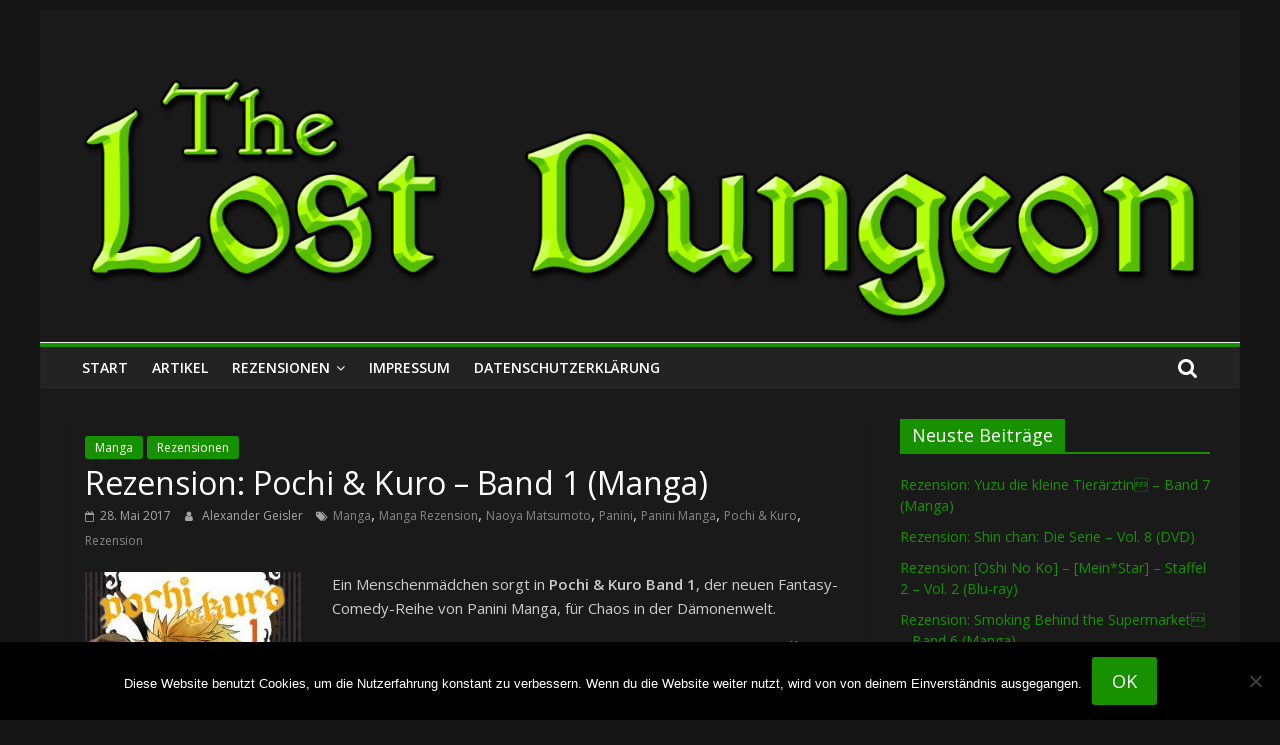

--- FILE ---
content_type: text/html; charset=UTF-8
request_url: https://www.thelostdungeon.de/2017/05/28/rezension-pochi-kuro-band-1-manga/
body_size: 69468
content:
<!DOCTYPE html><html lang="de"><head><meta charset="UTF-8"/><meta name="viewport" content="width=device-width, initial-scale=1"><link rel="profile" href="http://gmpg.org/xfn/11"/><meta property="og:locale" content="de_DE" /><meta property="og:type" content="" /><meta property="og:url" content="https://www.thelostdungeon.de/2017/05/28/rezension-pochi-kuro-band-1-manga/" /><meta property="og:title" content="" /><meta property="og:description" content="" /><meta property="og:site_name" content="The Lost Dungeon" /><meta property="og:image" content="https://www.thelostdungeon.de/wp-content/uploads/2017/05/pochi-kuro-band-1-artbild.jpg" /><meta property="og:image:width" content="650" /><meta property="og:image:height" content="245" /><meta itemprop="description" content="" /><meta itemprop="image" content="https://www.thelostdungeon.de/wp-content/uploads/2017/05/pochi-kuro-band-1-artbild.jpg" /><meta name="twitter:card" content="summary_large_image" /><meta name="twitter:url" content="https://www.thelostdungeon.de/2017/05/28/rezension-pochi-kuro-band-1-manga/" /><meta name="twitter:title" content="" /><meta name="twitter:description" content="" /><meta name="twitter:image" content="https://www.thelostdungeon.de/wp-content/uploads/2017/05/pochi-kuro-band-1-artbild.jpg" /><meta name="twitter:creator" content="@TheLostDungeon" /><meta name="twitter:site" content="The Lost Dungeon" /><title>Rezension: Pochi &#038; Kuro – Band 1 (Manga) &#8211; The Lost Dungeon</title><meta name='robots' content='max-image-preview:large' /><style>img:is([sizes="auto" i], [sizes^="auto," i]) { contain-intrinsic-size: 3000px 1500px }</style><link rel='dns-prefetch' href='//fonts.googleapis.com' /><link rel="alternate" type="application/rss+xml" title="The Lost Dungeon &raquo; Feed" href="https://www.thelostdungeon.de/feed/" /><link rel="alternate" type="application/rss+xml" title="The Lost Dungeon &raquo; Kommentar-Feed" href="https://www.thelostdungeon.de/comments/feed/" /><link rel="alternate" type="application/rss+xml" title="The Lost Dungeon &raquo; Rezension: Pochi &#038; Kuro – Band 1 (Manga)-Kommentar-Feed" href="https://www.thelostdungeon.de/2017/05/28/rezension-pochi-kuro-band-1-manga/feed/" /> <script defer src="[data-uri]"></script> <style id='wp-emoji-styles-inline-css' type='text/css'>img.wp-smiley, img.emoji {
		display: inline !important;
		border: none !important;
		box-shadow: none !important;
		height: 1em !important;
		width: 1em !important;
		margin: 0 0.07em !important;
		vertical-align: -0.1em !important;
		background: none !important;
		padding: 0 !important;
	}</style><link rel='stylesheet' id='wp-block-library-css' href='https://www.thelostdungeon.de/wp-includes/css/dist/block-library/style.min.css?ver=a1c77a6020bfcb625a743644cd7852b3' type='text/css' media='all' /><style id='classic-theme-styles-inline-css' type='text/css'>/*! This file is auto-generated */
.wp-block-button__link{color:#fff;background-color:#32373c;border-radius:9999px;box-shadow:none;text-decoration:none;padding:calc(.667em + 2px) calc(1.333em + 2px);font-size:1.125em}.wp-block-file__button{background:#32373c;color:#fff;text-decoration:none}</style><style id='global-styles-inline-css' type='text/css'>:root{--wp--preset--aspect-ratio--square: 1;--wp--preset--aspect-ratio--4-3: 4/3;--wp--preset--aspect-ratio--3-4: 3/4;--wp--preset--aspect-ratio--3-2: 3/2;--wp--preset--aspect-ratio--2-3: 2/3;--wp--preset--aspect-ratio--16-9: 16/9;--wp--preset--aspect-ratio--9-16: 9/16;--wp--preset--color--black: #000000;--wp--preset--color--cyan-bluish-gray: #abb8c3;--wp--preset--color--white: #ffffff;--wp--preset--color--pale-pink: #f78da7;--wp--preset--color--vivid-red: #cf2e2e;--wp--preset--color--luminous-vivid-orange: #ff6900;--wp--preset--color--luminous-vivid-amber: #fcb900;--wp--preset--color--light-green-cyan: #7bdcb5;--wp--preset--color--vivid-green-cyan: #00d084;--wp--preset--color--pale-cyan-blue: #8ed1fc;--wp--preset--color--vivid-cyan-blue: #0693e3;--wp--preset--color--vivid-purple: #9b51e0;--wp--preset--gradient--vivid-cyan-blue-to-vivid-purple: linear-gradient(135deg,rgba(6,147,227,1) 0%,rgb(155,81,224) 100%);--wp--preset--gradient--light-green-cyan-to-vivid-green-cyan: linear-gradient(135deg,rgb(122,220,180) 0%,rgb(0,208,130) 100%);--wp--preset--gradient--luminous-vivid-amber-to-luminous-vivid-orange: linear-gradient(135deg,rgba(252,185,0,1) 0%,rgba(255,105,0,1) 100%);--wp--preset--gradient--luminous-vivid-orange-to-vivid-red: linear-gradient(135deg,rgba(255,105,0,1) 0%,rgb(207,46,46) 100%);--wp--preset--gradient--very-light-gray-to-cyan-bluish-gray: linear-gradient(135deg,rgb(238,238,238) 0%,rgb(169,184,195) 100%);--wp--preset--gradient--cool-to-warm-spectrum: linear-gradient(135deg,rgb(74,234,220) 0%,rgb(151,120,209) 20%,rgb(207,42,186) 40%,rgb(238,44,130) 60%,rgb(251,105,98) 80%,rgb(254,248,76) 100%);--wp--preset--gradient--blush-light-purple: linear-gradient(135deg,rgb(255,206,236) 0%,rgb(152,150,240) 100%);--wp--preset--gradient--blush-bordeaux: linear-gradient(135deg,rgb(254,205,165) 0%,rgb(254,45,45) 50%,rgb(107,0,62) 100%);--wp--preset--gradient--luminous-dusk: linear-gradient(135deg,rgb(255,203,112) 0%,rgb(199,81,192) 50%,rgb(65,88,208) 100%);--wp--preset--gradient--pale-ocean: linear-gradient(135deg,rgb(255,245,203) 0%,rgb(182,227,212) 50%,rgb(51,167,181) 100%);--wp--preset--gradient--electric-grass: linear-gradient(135deg,rgb(202,248,128) 0%,rgb(113,206,126) 100%);--wp--preset--gradient--midnight: linear-gradient(135deg,rgb(2,3,129) 0%,rgb(40,116,252) 100%);--wp--preset--font-size--small: 13px;--wp--preset--font-size--medium: 20px;--wp--preset--font-size--large: 36px;--wp--preset--font-size--x-large: 42px;--wp--preset--spacing--20: 0.44rem;--wp--preset--spacing--30: 0.67rem;--wp--preset--spacing--40: 1rem;--wp--preset--spacing--50: 1.5rem;--wp--preset--spacing--60: 2.25rem;--wp--preset--spacing--70: 3.38rem;--wp--preset--spacing--80: 5.06rem;--wp--preset--shadow--natural: 6px 6px 9px rgba(0, 0, 0, 0.2);--wp--preset--shadow--deep: 12px 12px 50px rgba(0, 0, 0, 0.4);--wp--preset--shadow--sharp: 6px 6px 0px rgba(0, 0, 0, 0.2);--wp--preset--shadow--outlined: 6px 6px 0px -3px rgba(255, 255, 255, 1), 6px 6px rgba(0, 0, 0, 1);--wp--preset--shadow--crisp: 6px 6px 0px rgba(0, 0, 0, 1);}:where(.is-layout-flex){gap: 0.5em;}:where(.is-layout-grid){gap: 0.5em;}body .is-layout-flex{display: flex;}.is-layout-flex{flex-wrap: wrap;align-items: center;}.is-layout-flex > :is(*, div){margin: 0;}body .is-layout-grid{display: grid;}.is-layout-grid > :is(*, div){margin: 0;}:where(.wp-block-columns.is-layout-flex){gap: 2em;}:where(.wp-block-columns.is-layout-grid){gap: 2em;}:where(.wp-block-post-template.is-layout-flex){gap: 1.25em;}:where(.wp-block-post-template.is-layout-grid){gap: 1.25em;}.has-black-color{color: var(--wp--preset--color--black) !important;}.has-cyan-bluish-gray-color{color: var(--wp--preset--color--cyan-bluish-gray) !important;}.has-white-color{color: var(--wp--preset--color--white) !important;}.has-pale-pink-color{color: var(--wp--preset--color--pale-pink) !important;}.has-vivid-red-color{color: var(--wp--preset--color--vivid-red) !important;}.has-luminous-vivid-orange-color{color: var(--wp--preset--color--luminous-vivid-orange) !important;}.has-luminous-vivid-amber-color{color: var(--wp--preset--color--luminous-vivid-amber) !important;}.has-light-green-cyan-color{color: var(--wp--preset--color--light-green-cyan) !important;}.has-vivid-green-cyan-color{color: var(--wp--preset--color--vivid-green-cyan) !important;}.has-pale-cyan-blue-color{color: var(--wp--preset--color--pale-cyan-blue) !important;}.has-vivid-cyan-blue-color{color: var(--wp--preset--color--vivid-cyan-blue) !important;}.has-vivid-purple-color{color: var(--wp--preset--color--vivid-purple) !important;}.has-black-background-color{background-color: var(--wp--preset--color--black) !important;}.has-cyan-bluish-gray-background-color{background-color: var(--wp--preset--color--cyan-bluish-gray) !important;}.has-white-background-color{background-color: var(--wp--preset--color--white) !important;}.has-pale-pink-background-color{background-color: var(--wp--preset--color--pale-pink) !important;}.has-vivid-red-background-color{background-color: var(--wp--preset--color--vivid-red) !important;}.has-luminous-vivid-orange-background-color{background-color: var(--wp--preset--color--luminous-vivid-orange) !important;}.has-luminous-vivid-amber-background-color{background-color: var(--wp--preset--color--luminous-vivid-amber) !important;}.has-light-green-cyan-background-color{background-color: var(--wp--preset--color--light-green-cyan) !important;}.has-vivid-green-cyan-background-color{background-color: var(--wp--preset--color--vivid-green-cyan) !important;}.has-pale-cyan-blue-background-color{background-color: var(--wp--preset--color--pale-cyan-blue) !important;}.has-vivid-cyan-blue-background-color{background-color: var(--wp--preset--color--vivid-cyan-blue) !important;}.has-vivid-purple-background-color{background-color: var(--wp--preset--color--vivid-purple) !important;}.has-black-border-color{border-color: var(--wp--preset--color--black) !important;}.has-cyan-bluish-gray-border-color{border-color: var(--wp--preset--color--cyan-bluish-gray) !important;}.has-white-border-color{border-color: var(--wp--preset--color--white) !important;}.has-pale-pink-border-color{border-color: var(--wp--preset--color--pale-pink) !important;}.has-vivid-red-border-color{border-color: var(--wp--preset--color--vivid-red) !important;}.has-luminous-vivid-orange-border-color{border-color: var(--wp--preset--color--luminous-vivid-orange) !important;}.has-luminous-vivid-amber-border-color{border-color: var(--wp--preset--color--luminous-vivid-amber) !important;}.has-light-green-cyan-border-color{border-color: var(--wp--preset--color--light-green-cyan) !important;}.has-vivid-green-cyan-border-color{border-color: var(--wp--preset--color--vivid-green-cyan) !important;}.has-pale-cyan-blue-border-color{border-color: var(--wp--preset--color--pale-cyan-blue) !important;}.has-vivid-cyan-blue-border-color{border-color: var(--wp--preset--color--vivid-cyan-blue) !important;}.has-vivid-purple-border-color{border-color: var(--wp--preset--color--vivid-purple) !important;}.has-vivid-cyan-blue-to-vivid-purple-gradient-background{background: var(--wp--preset--gradient--vivid-cyan-blue-to-vivid-purple) !important;}.has-light-green-cyan-to-vivid-green-cyan-gradient-background{background: var(--wp--preset--gradient--light-green-cyan-to-vivid-green-cyan) !important;}.has-luminous-vivid-amber-to-luminous-vivid-orange-gradient-background{background: var(--wp--preset--gradient--luminous-vivid-amber-to-luminous-vivid-orange) !important;}.has-luminous-vivid-orange-to-vivid-red-gradient-background{background: var(--wp--preset--gradient--luminous-vivid-orange-to-vivid-red) !important;}.has-very-light-gray-to-cyan-bluish-gray-gradient-background{background: var(--wp--preset--gradient--very-light-gray-to-cyan-bluish-gray) !important;}.has-cool-to-warm-spectrum-gradient-background{background: var(--wp--preset--gradient--cool-to-warm-spectrum) !important;}.has-blush-light-purple-gradient-background{background: var(--wp--preset--gradient--blush-light-purple) !important;}.has-blush-bordeaux-gradient-background{background: var(--wp--preset--gradient--blush-bordeaux) !important;}.has-luminous-dusk-gradient-background{background: var(--wp--preset--gradient--luminous-dusk) !important;}.has-pale-ocean-gradient-background{background: var(--wp--preset--gradient--pale-ocean) !important;}.has-electric-grass-gradient-background{background: var(--wp--preset--gradient--electric-grass) !important;}.has-midnight-gradient-background{background: var(--wp--preset--gradient--midnight) !important;}.has-small-font-size{font-size: var(--wp--preset--font-size--small) !important;}.has-medium-font-size{font-size: var(--wp--preset--font-size--medium) !important;}.has-large-font-size{font-size: var(--wp--preset--font-size--large) !important;}.has-x-large-font-size{font-size: var(--wp--preset--font-size--x-large) !important;}
:where(.wp-block-post-template.is-layout-flex){gap: 1.25em;}:where(.wp-block-post-template.is-layout-grid){gap: 1.25em;}
:where(.wp-block-columns.is-layout-flex){gap: 2em;}:where(.wp-block-columns.is-layout-grid){gap: 2em;}
:root :where(.wp-block-pullquote){font-size: 1.5em;line-height: 1.6;}</style><link rel='stylesheet' id='cookie-notice-front-css' href='https://www.thelostdungeon.de/wp-content/plugins/cookie-notice/css/front.min.css?ver=2.5.7' type='text/css' media='all' /><link rel='stylesheet' id='colormag_google_fonts-css' href='//fonts.googleapis.com/css?family=Open+Sans%3A400%2C600&#038;ver=a1c77a6020bfcb625a743644cd7852b3' type='text/css' media='all' /><link rel='stylesheet' id='colormag_style-css' href='https://www.thelostdungeon.de/wp-content/cache/autoptimize/autoptimize_single_289175ef4937fdc35a3058b77f5f012d.php?ver=a1c77a6020bfcb625a743644cd7852b3' type='text/css' media='all' /><link rel='stylesheet' id='colormag_dark_style-css' href='https://www.thelostdungeon.de/wp-content/cache/autoptimize/autoptimize_single_8f176aff9fe030b1e708a138d05b467c.php?ver=a1c77a6020bfcb625a743644cd7852b3' type='text/css' media='all' /><link rel='stylesheet' id='colormag-fontawesome-css' href='https://www.thelostdungeon.de/wp-content/cache/autoptimize/autoptimize_single_4bb3dd721c4652feee0953261d329710.php?ver=4.2.1' type='text/css' media='all' /> <script defer id="cookie-notice-front-js-before" src="[data-uri]"></script> <script defer type="text/javascript" src="https://www.thelostdungeon.de/wp-content/plugins/cookie-notice/js/front.min.js?ver=2.5.7" id="cookie-notice-front-js"></script> <script defer type="text/javascript" src="https://www.thelostdungeon.de/wp-includes/js/jquery/jquery.min.js?ver=3.7.1" id="jquery-core-js"></script> <script defer type="text/javascript" src="https://www.thelostdungeon.de/wp-includes/js/jquery/jquery-migrate.min.js?ver=3.4.1" id="jquery-migrate-js"></script> <!--[if lte IE 8]> <script type="text/javascript" src="https://www.thelostdungeon.de/wp-content/themes/colormag/js/html5shiv.min.js?ver=a1c77a6020bfcb625a743644cd7852b3" id="html5-js"></script> <![endif]--><link rel="https://api.w.org/" href="https://www.thelostdungeon.de/wp-json/" /><link rel="alternate" title="JSON" type="application/json" href="https://www.thelostdungeon.de/wp-json/wp/v2/posts/6634" /><link rel="EditURI" type="application/rsd+xml" title="RSD" href="https://www.thelostdungeon.de/xmlrpc.php?rsd" /><link rel="canonical" href="https://www.thelostdungeon.de/2017/05/28/rezension-pochi-kuro-band-1-manga/" /><link rel='shortlink' href='https://www.thelostdungeon.de/?p=6634' /><link rel="alternate" title="oEmbed (JSON)" type="application/json+oembed" href="https://www.thelostdungeon.de/wp-json/oembed/1.0/embed?url=https%3A%2F%2Fwww.thelostdungeon.de%2F2017%2F05%2F28%2Frezension-pochi-kuro-band-1-manga%2F" /><link rel="alternate" title="oEmbed (XML)" type="text/xml+oembed" href="https://www.thelostdungeon.de/wp-json/oembed/1.0/embed?url=https%3A%2F%2Fwww.thelostdungeon.de%2F2017%2F05%2F28%2Frezension-pochi-kuro-band-1-manga%2F&#038;format=xml" /><link rel="pingback" href="https://www.thelostdungeon.de/xmlrpc.php"><style type="text/css">.recentcomments a{display:inline !important;padding:0 !important;margin:0 !important;}</style><link rel="icon" href="https://www.thelostdungeon.de/wp-content/uploads/2016/08/cropped-The-Lost-Dungeon-Quadratlogo-512x512-32x32.jpg" sizes="32x32" /><link rel="icon" href="https://www.thelostdungeon.de/wp-content/uploads/2016/08/cropped-The-Lost-Dungeon-Quadratlogo-512x512-192x192.jpg" sizes="192x192" /><link rel="apple-touch-icon" href="https://www.thelostdungeon.de/wp-content/uploads/2016/08/cropped-The-Lost-Dungeon-Quadratlogo-512x512-180x180.jpg" /><meta name="msapplication-TileImage" content="https://www.thelostdungeon.de/wp-content/uploads/2016/08/cropped-The-Lost-Dungeon-Quadratlogo-512x512-270x270.jpg" /> <style type="text/css">.colormag-button,blockquote,button,input[type=reset],input[type=button],input[type=submit],
		#masthead.colormag-header-clean #site-navigation.main-small-navigation .menu-toggle{background-color:#189100}
		#site-title a,.next a:hover,.previous a:hover,.social-links i.fa:hover,a,
		#masthead.colormag-header-clean .social-links li:hover i.fa,
		#masthead.colormag-header-classic .social-links li:hover i.fa,
		#masthead.colormag-header-clean .breaking-news .newsticker a:hover,
		#masthead.colormag-header-classic .breaking-news .newsticker a:hover,
		#masthead.colormag-header-classic #site-navigation .fa.search-top:hover,
		#masthead.colormag-header-classic #site-navigation.main-navigation .random-post a:hover .fa-random,
		.dark-skin #masthead.colormag-header-classic #site-navigation.main-navigation .home-icon:hover .fa,
		#masthead .main-small-navigation li:hover > .sub-toggle i,
		.better-responsive-menu #masthead .main-small-navigation .sub-toggle.active .fa {color:#189100}
		.fa.search-top:hover,
		#masthead.colormag-header-classic #site-navigation.main-small-navigation .menu-toggle,
		.main-navigation ul li.focus > a,
        #masthead.colormag-header-classic .main-navigation ul ul.sub-menu li.focus > a {background-color:#189100}
		#site-navigation{border-top:4px solid #189100}
		.home-icon.front_page_on,.main-navigation a:hover,.main-navigation ul li ul li a:hover,
		.main-navigation ul li ul li:hover>a,
		.main-navigation ul li.current-menu-ancestor>a,
		.main-navigation ul li.current-menu-item ul li a:hover,
		.main-navigation ul li.current-menu-item>a,
		.main-navigation ul li.current_page_ancestor>a,
		.main-navigation ul li.current_page_item>a,
		.main-navigation ul li:hover>a,
		.main-small-navigation li a:hover,
		.site-header .menu-toggle:hover,
		#masthead.colormag-header-classic .main-navigation ul ul.sub-menu li:hover > a,
		#masthead.colormag-header-classic .main-navigation ul ul.sub-menu li.current-menu-ancestor > a,
		#masthead.colormag-header-classic .main-navigation ul ul.sub-menu li.current-menu-item > a,
		#masthead .main-small-navigation li:hover > a,
		#masthead .main-small-navigation li.current-page-ancestor > a,
		#masthead .main-small-navigation li.current-menu-ancestor > a,
		#masthead .main-small-navigation li.current-page-item > a,
		#masthead .main-small-navigation li.current-menu-item > a{background-color:#189100}
		#masthead.colormag-header-classic .main-navigation .home-icon a:hover .fa { color:#189100}
		.main-small-navigation .current-menu-item>a,.main-small-navigation .current_page_item>a {background:#189100}
		#masthead.colormag-header-classic .main-navigation ul ul.sub-menu li:hover,
		#masthead.colormag-header-classic .main-navigation ul ul.sub-menu li.current-menu-ancestor,
		#masthead.colormag-header-classic .main-navigation ul ul.sub-menu li.current-menu-item,
		#masthead.colormag-header-classic #site-navigation .menu-toggle,
		#masthead.colormag-header-classic #site-navigation .menu-toggle:hover,
		#masthead.colormag-header-classic .main-navigation ul > li:hover > a,
        #masthead.colormag-header-classic .main-navigation ul > li.current-menu-item > a,
        #masthead.colormag-header-classic .main-navigation ul > li.current-menu-ancestor > a,
        #masthead.colormag-header-classic .main-navigation ul li.focus > a{ border-color:#189100}
		.promo-button-area a:hover{border:2px solid #189100;background-color:#189100}
		#content .wp-pagenavi .current,
		#content .wp-pagenavi a:hover,.format-link .entry-content a,.pagination span{ background-color:#189100}
		.pagination a span:hover{color:#189100;border-color:#189100}
		#content .comments-area a.comment-edit-link:hover,#content .comments-area a.comment-permalink:hover,
		#content .comments-area article header cite a:hover,.comments-area .comment-author-link a:hover{color:#189100}
		.comments-area .comment-author-link span{background-color:#189100}
		.comment .comment-reply-link:hover,.nav-next a,.nav-previous a{color:#189100}
		#secondary .widget-title{border-bottom:2px solid #189100}
		#secondary .widget-title span{background-color:#189100}
		.footer-widgets-area .widget-title{border-bottom:2px solid #189100}
		.footer-widgets-area .widget-title span,
		.colormag-footer--classic .footer-widgets-area .widget-title span::before{background-color:#189100}
		.footer-widgets-area a:hover{color:#189100}
		.advertisement_above_footer .widget-title{ border-bottom:2px solid #189100}
		.advertisement_above_footer .widget-title span{background-color:#189100}
		a#scroll-up i{color:#189100}
		.page-header .page-title{border-bottom:2px solid #189100}
		#content .post .article-content .above-entry-meta .cat-links a,
		.page-header .page-title span{ background-color:#189100}
		#content .post .article-content .entry-title a:hover,
		.entry-meta .byline i,.entry-meta .cat-links i,.entry-meta a,
		.post .entry-title a:hover,.search .entry-title a:hover{color:#189100}
		.entry-meta .post-format i{background-color:#189100}
		.entry-meta .comments-link a:hover,.entry-meta .edit-link a:hover,.entry-meta .posted-on a:hover,
		.entry-meta .tag-links a:hover,.single #content .tags a:hover{color:#189100}.more-link,
		.no-post-thumbnail{background-color:#189100}
		.post-box .entry-meta .cat-links a:hover,.post-box .entry-meta .posted-on a:hover,
		.post.post-box .entry-title a:hover{color:#189100}
		.widget_featured_slider .slide-content .above-entry-meta .cat-links a{background-color:#189100}
		.widget_featured_slider .slide-content .below-entry-meta .byline a:hover,
		.widget_featured_slider .slide-content .below-entry-meta .comments a:hover,
		.widget_featured_slider .slide-content .below-entry-meta .posted-on a:hover,
		.widget_featured_slider .slide-content .entry-title a:hover{color:#189100}
		.widget_highlighted_posts .article-content .above-entry-meta .cat-links a {background-color:#189100}
		.byline a:hover,.comments a:hover,.edit-link a:hover,.posted-on a:hover,.tag-links a:hover,
		.widget_highlighted_posts .article-content .below-entry-meta .byline a:hover,
		.widget_highlighted_posts .article-content .below-entry-meta .comments a:hover,
		.widget_highlighted_posts .article-content .below-entry-meta .posted-on a:hover,
		.widget_highlighted_posts .article-content .entry-title a:hover{color:#189100}
		.widget_featured_posts .article-content .above-entry-meta .cat-links a{background-color:#189100}
		.widget_featured_posts .article-content .entry-title a:hover{color:#189100}
		.widget_featured_posts .widget-title{border-bottom:2px solid #189100}
		.widget_featured_posts .widget-title span{background-color:#189100}
		.related-posts-main-title .fa,.single-related-posts .article-content .entry-title a:hover{color:#189100} .widget_slider_area .widget-title,.widget_beside_slider .widget-title { border-bottom:2px solid #189100} .widget_slider_area .widget-title span,.widget_beside_slider .widget-title span { background-color:#189100}
		 @media (max-width: 768px) {.better-responsive-menu .sub-toggle{background-color:#007300}}</style></head><body class="wp-singular post-template-default single single-post postid-6634 single-format-standard wp-theme-colormag cookies-not-set  dark-skin"><div id="page" class="hfeed site"> <a class="skip-link screen-reader-text" href="#main">Zum Inhalt springen</a><header id="masthead" class="site-header clearfix "><div id="header-text-nav-container" class="clearfix"><div class="inner-wrap"><div id="header-text-nav-wrap" class="clearfix"><div id="header-left-section"><div id="header-logo-image"></div><div id="header-text" class="screen-reader-text"><h3 id="site-title"> <a href="https://www.thelostdungeon.de/" title="The Lost Dungeon" rel="home">The Lost Dungeon</a></h3></div></div><div id="header-right-section"></div></div></div><div id="wp-custom-header" class="wp-custom-header"><div class="header-image-wrap"><img src="https://www.thelostdungeon.de/wp-content/uploads/2018/03/The_Lost_Dungeon_Logo_1400x335.png" class="header-image" width="1400" height="335" alt="The Lost Dungeon"></div></div><nav id="site-navigation" class="main-navigation clearfix" role="navigation"><div class="inner-wrap clearfix"><div class="search-random-icons-container"><div class="top-search-wrap"> <i class="fa fa-search search-top"></i><div class="search-form-top"><form action="https://www.thelostdungeon.de/" class="search-form searchform clearfix" method="get"><div class="search-wrap"> <input type="text" placeholder="Suchen" class="s field" name="s"> <button class="search-icon" type="submit"></button></div></form></div></div></div><p class="menu-toggle"></p><div class="menu-primary-container"><ul id="menu-menue-1" class="menu"><li id="menu-item-13" class="menu-item menu-item-type-custom menu-item-object-custom menu-item-home menu-item-13"><a href="http://www.thelostdungeon.de/">Start</a></li><li id="menu-item-17" class="menu-item menu-item-type-taxonomy menu-item-object-category menu-item-17"><a href="https://www.thelostdungeon.de/category/artikel/">Artikel</a></li><li id="menu-item-18" class="menu-item menu-item-type-taxonomy menu-item-object-category current-post-ancestor current-menu-parent current-post-parent menu-item-has-children menu-item-18"><a href="https://www.thelostdungeon.de/category/rezensionen/">Rezensionen</a><ul class="sub-menu"><li id="menu-item-2655" class="menu-item menu-item-type-custom menu-item-object-custom menu-item-2655"><a href="http://www.thelostdungeon.de/tag/anime-rezension/">Anime</a></li><li id="menu-item-2657" class="menu-item menu-item-type-custom menu-item-object-custom menu-item-2657"><a href="http://www.thelostdungeon.de/tag/comic-rezension/">Comic</a></li><li id="menu-item-2658" class="menu-item menu-item-type-custom menu-item-object-custom menu-item-2658"><a href="http://www.thelostdungeon.de/tag/film-serie-rezension/">Film &#038; Serie</a></li><li id="menu-item-2654" class="menu-item menu-item-type-custom menu-item-object-custom menu-item-2654"><a href="http://www.thelostdungeon.de/tag/games-rezension/">Games</a></li><li id="menu-item-2656" class="menu-item menu-item-type-custom menu-item-object-custom menu-item-2656"><a href="http://www.thelostdungeon.de/tag/manga-rezension/">Manga</a></li></ul></li><li id="menu-item-16" class="menu-item menu-item-type-post_type menu-item-object-page menu-item-16"><a href="https://www.thelostdungeon.de/impressum/">Impressum</a></li><li id="menu-item-8495" class="menu-item menu-item-type-post_type menu-item-object-page menu-item-privacy-policy menu-item-8495"><a rel="privacy-policy" href="https://www.thelostdungeon.de/datenschutzerklaerung/">Datenschutzerklärung</a></li></ul></div></div></nav></div></header><div id="main" class="clearfix"><div class="inner-wrap clearfix"><div id="primary"><div id="content" class="clearfix"><article id="post-6634" class="post-6634 post type-post status-publish format-standard has-post-thumbnail hentry category-mangas category-rezensionen tag-manga tag-manga-rezension tag-naoya-matsumoto tag-panini tag-panini-manga tag-pochi-kuro tag-rezension"><div class="article-content clearfix"><div class="above-entry-meta"><span class="cat-links"><a href="https://www.thelostdungeon.de/category/mangas/"  rel="category tag">Manga</a>&nbsp;<a href="https://www.thelostdungeon.de/category/rezensionen/"  rel="category tag">Rezensionen</a>&nbsp;</span></div><header class="entry-header"><h1 class="entry-title"> Rezension: Pochi &#038; Kuro – Band 1 (Manga)</h1></header><div class="below-entry-meta"> <span class="posted-on"><a href="https://www.thelostdungeon.de/2017/05/28/rezension-pochi-kuro-band-1-manga/" title="09:00" rel="bookmark"><i class="fa fa-calendar-o"></i> <time class="entry-date published" datetime="2017-05-28T09:00:30+01:00">28. Mai 2017</time><time class="updated" datetime="2018-05-22T13:59:07+01:00">22. Mai 2018</time></a></span> <span class="byline"> <span class="author vcard"> <i class="fa fa-user"></i> <a class="url fn n"
 href="https://www.thelostdungeon.de/author/arklexar/"
 title="Alexander Geisler">Alexander Geisler </a> </span> </span> <span class="tag-links"><i class="fa fa-tags"></i><a href="https://www.thelostdungeon.de/tag/manga/" rel="tag">Manga</a>, <a href="https://www.thelostdungeon.de/tag/manga-rezension/" rel="tag">Manga Rezension</a>, <a href="https://www.thelostdungeon.de/tag/naoya-matsumoto/" rel="tag">Naoya Matsumoto</a>, <a href="https://www.thelostdungeon.de/tag/panini/" rel="tag">Panini</a>, <a href="https://www.thelostdungeon.de/tag/panini-manga/" rel="tag">Panini Manga</a>, <a href="https://www.thelostdungeon.de/tag/pochi-kuro/" rel="tag">Pochi &amp; Kuro</a>, <a href="https://www.thelostdungeon.de/tag/rezension/" rel="tag">Rezension</a></span></div><div class="entry-content clearfix"><p><img decoding="async" class="alignleft size-medium wp-image-6635" src="http://www.thelostdungeon.de/wp-content/uploads/2017/05/pochi-kuro-band-1-cover-217x300.jpg" alt="" width="217" height="300" srcset="https://www.thelostdungeon.de/wp-content/uploads/2017/05/pochi-kuro-band-1-cover-217x300.jpg 217w, https://www.thelostdungeon.de/wp-content/uploads/2017/05/pochi-kuro-band-1-cover-247x342.jpg 247w, https://www.thelostdungeon.de/wp-content/uploads/2017/05/pochi-kuro-band-1-cover.jpg 289w" sizes="(max-width: 217px) 100vw, 217px" />Ein Menschenmädchen sorgt in <b>Pochi &amp; Kuro Band 1</b>, der neuen Fantasy-Comedy-Reihe von Panini Manga, für Chaos in der Dämonenwelt.<span id="more-6634"></span></p><p>Menschen gelten in der Dämonenwelt als Delikatesse. Als Nebeneffekt erhält man durch das Verspeisen, die Macht zum Dämonenkönig aufzusteigen. Allerdings sind Menschen selten. Zuletzt wurde einer vor 150 Jahren gesehen. Wenig verwunderlich, dass der eher einfach gestrickte Kuro und sein großgewachsener Katzen-Dämon-Freund Leo im ersten Moment nichts mit dem Mädchen anfangen können, dass sie zufällig beim Angeln in ihre Welt ziehen. Kaum haben sie begriffen, was sie gefangen haben, machen sie sich auch schon an die Zubereitung des Menschen. Doch das Mädchen erwacht und schon kurz darauf ist es um Kuro geschehen. Statt sie zu essen, versucht der Dämon Pochi, wie er das Mädchen nennt, zu beschützen. Allerdings stellt sich die Sprachbarriere als Problem heraus. Schließlich beherrschen Kuro und Leo nicht die Menschensprache. Also machen sie sich daran eine Lösung zu finden. Aber auch andere Dämonen wittern die Existenz eines Menschen in der Dämonenwelt.</p><h4><strong>Delikatessenliebe</strong></h4><p>Liest man sich die Geschichte von <b>Pochi &amp; Kuro</b> durch, kommt schnell <b>Blood Lad</b> in den Sinn. Die Grundlagen der beiden Reihen sind ähnlich. Ein Menschenmädchen gelangt zufällig in die Dämonenwelt und der Protagonist versucht aufgrund offensichtlicher Gründe diesem zu helfen, nach Hause zu kommen. Abgesehen von der stereotypischen Art der Charaktere enden hier die Gemeinsamkeiten aber wieder. <b>Pochi &amp; Kuro</b> ist eigenständig genug und schafft es im ersten Band eine ordentlich funktionierende Dämonenwelt darzustellen, bleibt hierbei allerdings noch oberflächlich. Die Konzentration liegt statt dessen auf den Charakteren und der Geschichte, die sich lediglich über vier Bände erstreckt. Das ist allerdings gut so, da beim Lesen des Auftaktmangas kurzzeitig der Gedanke aufkommt, wie die Handlung über einen längeren Zeitraum funktionieren soll.</p><p>Der Genre-Mix aus Fantasy, Comedy und Romantik ist nicht neu und wagt auch kaum Ausbrüche aus den bekannten Grenzen. Lediglich die Thematik, der Menschen als Delikatesse, bringt ein wenig frischen Wind mit ein und wird als zentrales Element häufig aufgegriffen. Entweder für den leider nicht immer funktionierenden, aber für den einen oder anderen Schmunzler sorgenden Humor, oder um den Eindruck von Gefahr für Pochi zu erzeugen. So etwa in Gestalt des höchst exzentrischen, seltsamen und durch sein Auftreten überaus amüsanten Dämonenprinzen Ishizu. Aber auch Pochi, Kuro und Leo können im Rahmen der vorhandenen Stereotypen überzeugen. Die großgewachsene Dämonenkatze Leo kommt ohne Hals und mit schwebendem Kopf aus und stellt den etwas besserwisserischen, aber nicht sonderlich kampfstarken Sidekick von Kuro dar. Der Protagonist hingegen ist ziemlich dumm und schläft etwa bei einem Buch ohne Bilder sofort ein. Dafür ist er für das Genre wenig überraschend, unglaublich stark und für seine große Kampfkraft bekannt und gefürchtet. Gerade sein Verhalten, auch im Zusammenspiel mit Pochi, bringt eine amüsante Leichtigkeit mit sich.</p><p>Pochi ist von den bisherigen Figuren am interessantesten. Das liegt nicht an einer besonders einfallsreichen oder ungewöhnlichen Persönlichkeit. In dieser Hinsicht erfüllt das Menschenmädchen die gewohnten Klischees. Von der Schuluniform über ein etwas unbedarftes Auftreten bis hin zu nicht erwartetem Mut angesichts der Dämonen um sie herum. Die Besonderheit bei ihr liegt viel mehr in ihrer Herkunft. Als Mensch spricht sie nicht die Sprache der Dämonenwelt, weshalb ihre Sprechblasen ausschließlich mit Symbolen gefüllt sind. Wie Kuro, Leo und alle anderen, ist es dem Leser somit nicht möglich zu verstehen, was sie sagen möchte. Dadurch erhält ihre Mimik und Gestik eine größere Besonderheit. Diese stechen bei den ordentlichen, aber standardmäßigen Zeichnungen deutlich hervor. Jederzeit ist durch Pochis Blick oder Haltung zu erkennen, was sie gerade denkt oder fühlt. Auch bei anderen Figuren funktioniert das, doch da man Pochi anders nicht verstehen kann, ist die Wirkung bei ihr um so größer. Durch diesen Aspekt erhält <b>Pochi &amp; Kuro</b> ein Alleinstellungsmerkmal, das neugierig auf die folgenden Bände macht.</p><h3><strong>Fazit</strong></h3><p>Sicher, <b>Pochi &amp; Kuro</b> entspricht in fast allen Belangen dem üblichen Genre-Standard, gehört hierbei aber zu den besseren Ablegern, ohne groß herauszustechen. Das liegt zu einem großen Teil an der Sprachbarriere, die Pochis Menschensprache mit sich bringt. Von Anfang an, hat mich dieser Aspekt fasziniert und jede Regung von Pochi habe ich mir genau angesehen, um auf diese Weise zu erfahren, was sie möglicherweise denkt oder fühlt. Trotz der eher standardmäßigen Zeichnungen, gelingt das wirklich gut und zu jederzeit hatte ich den Eindruck, Pochi trotz unverständlicher Worte zu verstehen. Zusätzlich konnten mich die durchaus interessante Geschichte, die Dämonenwelt mit ihren skurrilen und verrückten Bewohnern und Protagonist Kuro mit seinem Sidekick Leo überzeugen. Dass der Humor nicht immer funktioniert ist verzeihlich, während der Verzicht auf zu groß aufgebaute Action-Szenen sinnvoll ist und der Geschichte zu Gute kommt. Genre-Fans sollten Pochi &amp; Kurzo Band 1 ruhig eine Chance geben. Der Manga biete seichte Unterhaltung für Zwischendurch.</p><p><strong>Kurzfazit:</strong> <b>Pochi &amp; Kuro Band 1</b> durchschnittliche Genre-Kost, die kurzweilig Unterhält, aber mit einem interessanten Aspekt Neugier auf die Fortsetzungen weckt.</p><p><strong><em>Vielen Dank an Panini Manga für die freundliche Bereitstellung eines Rezensionsexemplars von Pochi &amp; Kuro – Band 1!</em></strong></p><p><strong>Details</strong><br /> Titel: Pochi &amp; Kuro – Band 1<br /> Genre: Fantasy, Comedy, Action<br /> Verlag: Panini Manga<br /> Text/Zeichnungen: Naoya Matsumoto<br /> Seiten: 188<br /> Preis: 7,99 €<br /> ISBN: 978-3-7416-0206-1<br /> Verlagsseite: <a href="https://www.paninishop.de/artikel/pochi-kuro-1">Pochi &amp; Kuro – Band 1 bei Panini Manga</a><br /> Erscheinungsdatum: 28. März 2017</p><p><em>Bilder Copyright Panini Manga</em></p></div></div></article></div><ul class="default-wp-page clearfix"><li class="previous"><a href="https://www.thelostdungeon.de/2017/05/26/rezension-ghost-in-the-shell-arise-border-3-4/" rel="prev"><span class="meta-nav">&larr;</span> Rezension: Ghost in the Shell – Arise: Border 3 + 4</a></li><li class="next"><a href="https://www.thelostdungeon.de/2017/05/30/rezension-corpse-party-blood-covered-band-10-manga/" rel="next">Rezension: Corpse Party – Blood Covered – Band 10 (Manga) <span class="meta-nav">&rarr;</span></a></li></ul></div><div id="secondary"><aside id="recent-posts-4" class="widget widget_recent_entries clearfix"><h3 class="widget-title"><span>Neuste Beiträge</span></h3><ul><li> <a href="https://www.thelostdungeon.de/2026/01/13/rezension-yuzu-die-kleine-tieraerztin%c2%8f-band-7-manga/">Rezension: Yuzu die kleine Tierärztin – Band 7 (Manga)</a></li><li> <a href="https://www.thelostdungeon.de/2026/01/13/rezension-shin-chan-die-serie-vol-8-dvd/">Rezension: Shin chan: Die Serie – Vol. 8 (DVD)</a></li><li> <a href="https://www.thelostdungeon.de/2026/01/12/rezension-oshi-no-ko-meinstar-staffel-2-vol-2-blu-ray/">Rezension: [Oshi No Ko] – [Mein*Star] – Staffel 2 – Vol. 2 (Blu-ray)</a></li><li> <a href="https://www.thelostdungeon.de/2026/01/11/rezension-smoking-behind-the-supermarket%c2%8f-band-6-manga/">Rezension: Smoking Behind the Supermarket – Band 6 (Manga)</a></li><li> <a href="https://www.thelostdungeon.de/2026/01/11/erster-blick-anime-winter-season-2026-teil-1/">Erster Blick: Anime-Winter-Season 2026 &#8211; Teil 1</a></li><li> <a href="https://www.thelostdungeon.de/2026/01/10/rezension-der-sommer-als-du-da-warst-band-5-manga/">Rezension: Der Sommer, als du da warst – Band 5 (Manga)</a></li><li> <a href="https://www.thelostdungeon.de/2026/01/10/rezension-liar-satsuki-can-see-death-band-2-manga/">Rezension: Liar Satsuki Can See Death – Band 2 (Manga)</a></li><li> <a href="https://www.thelostdungeon.de/2026/01/09/rezension-sailor-moon-r-staffel-2-teil-2-episoden-14-28/">Rezension: Sailor Moon R (Staffel 2) – Teil 2 (Episoden 14-28)</a></li><li> <a href="https://www.thelostdungeon.de/2026/01/08/rezension-der-ultimative-wohnwahnsinn-unser-leben-im-haus-kawai-band-5-manga/">Rezension: Der ultimative Wohnwahnsinn: Unser Leben im Haus Kawai – Band 5 (Manga)</a></li><li> <a href="https://www.thelostdungeon.de/2026/01/08/rezension-the-colors-within-band-1-manga/">Rezension: The Colors Within – Band 1 (Manga)</a></li></ul></aside><aside id="categories-4" class="widget widget_categories clearfix"><h3 class="widget-title"><span>Kategorien</span></h3><form action="https://www.thelostdungeon.de" method="get"><label class="screen-reader-text" for="cat">Kategorien</label><select  name='cat' id='cat' class='postform'><option value='-1'>Kategorie auswählen</option><option class="level-0" value="1">Allgemein&nbsp;&nbsp;(19)</option><option class="level-0" value="2">Anime&nbsp;&nbsp;(1.194)</option><option class="level-0" value="2336">Artbook&nbsp;&nbsp;(1)</option><option class="level-0" value="3">Artikel&nbsp;&nbsp;(43)</option><option class="level-0" value="78">Brett-/Kartenspiele&nbsp;&nbsp;(2)</option><option class="level-0" value="153">Bücher &amp; Romane&nbsp;&nbsp;(23)</option><option class="level-0" value="5">Comic&nbsp;&nbsp;(270)</option><option class="level-0" value="1028">Erster Blick&nbsp;&nbsp;(71)</option><option class="level-0" value="6">Film &amp; Serie&nbsp;&nbsp;(59)</option><option class="level-0" value="7">Games&nbsp;&nbsp;(535)</option><option class="level-0" value="312">Gewinnspiel&nbsp;&nbsp;(37)</option><option class="level-0" value="1471">Light Novel&nbsp;&nbsp;(14)</option><option class="level-0" value="303">Manga&nbsp;&nbsp;(1.082)</option><option class="level-0" value="2278">Musik&nbsp;&nbsp;(1)</option><option class="level-0" value="97">N Insider&nbsp;&nbsp;(4)</option><option class="level-0" value="251">News&nbsp;&nbsp;(96)</option><option class="level-0" value="345">Partner&nbsp;&nbsp;(9)</option><option class="level-0" value="8">Rezensionen&nbsp;&nbsp;(2.852)</option><option class="level-0" value="1039">Simulcast&nbsp;&nbsp;(71)</option><option class="level-0" value="110">The Lost Dungeon&nbsp;&nbsp;(16)</option><option class="level-0" value="559">Vorschau/Preview&nbsp;&nbsp;(19)</option> </select></form><script defer src="[data-uri]"></script> </aside><aside id="archives-4" class="widget widget_archive clearfix"><h3 class="widget-title"><span>Archiv</span></h3> <label class="screen-reader-text" for="archives-dropdown-4">Archiv</label> <select id="archives-dropdown-4" name="archive-dropdown"><option value="">Monat auswählen</option><option value='https://www.thelostdungeon.de/2026/01/'> Januar 2026</option><option value='https://www.thelostdungeon.de/2025/12/'> Dezember 2025</option><option value='https://www.thelostdungeon.de/2025/11/'> November 2025</option><option value='https://www.thelostdungeon.de/2025/10/'> Oktober 2025</option><option value='https://www.thelostdungeon.de/2025/09/'> September 2025</option><option value='https://www.thelostdungeon.de/2025/08/'> August 2025</option><option value='https://www.thelostdungeon.de/2025/07/'> Juli 2025</option><option value='https://www.thelostdungeon.de/2025/06/'> Juni 2025</option><option value='https://www.thelostdungeon.de/2025/05/'> Mai 2025</option><option value='https://www.thelostdungeon.de/2025/04/'> April 2025</option><option value='https://www.thelostdungeon.de/2025/03/'> März 2025</option><option value='https://www.thelostdungeon.de/2025/02/'> Februar 2025</option><option value='https://www.thelostdungeon.de/2025/01/'> Januar 2025</option><option value='https://www.thelostdungeon.de/2024/12/'> Dezember 2024</option><option value='https://www.thelostdungeon.de/2024/11/'> November 2024</option><option value='https://www.thelostdungeon.de/2024/10/'> Oktober 2024</option><option value='https://www.thelostdungeon.de/2024/09/'> September 2024</option><option value='https://www.thelostdungeon.de/2024/08/'> August 2024</option><option value='https://www.thelostdungeon.de/2024/07/'> Juli 2024</option><option value='https://www.thelostdungeon.de/2024/06/'> Juni 2024</option><option value='https://www.thelostdungeon.de/2024/05/'> Mai 2024</option><option value='https://www.thelostdungeon.de/2024/04/'> April 2024</option><option value='https://www.thelostdungeon.de/2024/03/'> März 2024</option><option value='https://www.thelostdungeon.de/2024/02/'> Februar 2024</option><option value='https://www.thelostdungeon.de/2024/01/'> Januar 2024</option><option value='https://www.thelostdungeon.de/2023/12/'> Dezember 2023</option><option value='https://www.thelostdungeon.de/2023/11/'> November 2023</option><option value='https://www.thelostdungeon.de/2023/10/'> Oktober 2023</option><option value='https://www.thelostdungeon.de/2023/09/'> September 2023</option><option value='https://www.thelostdungeon.de/2023/08/'> August 2023</option><option value='https://www.thelostdungeon.de/2023/07/'> Juli 2023</option><option value='https://www.thelostdungeon.de/2023/06/'> Juni 2023</option><option value='https://www.thelostdungeon.de/2023/05/'> Mai 2023</option><option value='https://www.thelostdungeon.de/2023/04/'> April 2023</option><option value='https://www.thelostdungeon.de/2023/03/'> März 2023</option><option value='https://www.thelostdungeon.de/2023/02/'> Februar 2023</option><option value='https://www.thelostdungeon.de/2023/01/'> Januar 2023</option><option value='https://www.thelostdungeon.de/2022/12/'> Dezember 2022</option><option value='https://www.thelostdungeon.de/2022/11/'> November 2022</option><option value='https://www.thelostdungeon.de/2022/10/'> Oktober 2022</option><option value='https://www.thelostdungeon.de/2022/09/'> September 2022</option><option value='https://www.thelostdungeon.de/2022/08/'> August 2022</option><option value='https://www.thelostdungeon.de/2022/07/'> Juli 2022</option><option value='https://www.thelostdungeon.de/2022/06/'> Juni 2022</option><option value='https://www.thelostdungeon.de/2022/05/'> Mai 2022</option><option value='https://www.thelostdungeon.de/2022/04/'> April 2022</option><option value='https://www.thelostdungeon.de/2022/03/'> März 2022</option><option value='https://www.thelostdungeon.de/2022/02/'> Februar 2022</option><option value='https://www.thelostdungeon.de/2022/01/'> Januar 2022</option><option value='https://www.thelostdungeon.de/2021/12/'> Dezember 2021</option><option value='https://www.thelostdungeon.de/2021/11/'> November 2021</option><option value='https://www.thelostdungeon.de/2021/10/'> Oktober 2021</option><option value='https://www.thelostdungeon.de/2021/09/'> September 2021</option><option value='https://www.thelostdungeon.de/2021/08/'> August 2021</option><option value='https://www.thelostdungeon.de/2021/07/'> Juli 2021</option><option value='https://www.thelostdungeon.de/2021/06/'> Juni 2021</option><option value='https://www.thelostdungeon.de/2021/05/'> Mai 2021</option><option value='https://www.thelostdungeon.de/2021/04/'> April 2021</option><option value='https://www.thelostdungeon.de/2021/03/'> März 2021</option><option value='https://www.thelostdungeon.de/2021/02/'> Februar 2021</option><option value='https://www.thelostdungeon.de/2021/01/'> Januar 2021</option><option value='https://www.thelostdungeon.de/2020/12/'> Dezember 2020</option><option value='https://www.thelostdungeon.de/2020/11/'> November 2020</option><option value='https://www.thelostdungeon.de/2020/10/'> Oktober 2020</option><option value='https://www.thelostdungeon.de/2020/09/'> September 2020</option><option value='https://www.thelostdungeon.de/2020/08/'> August 2020</option><option value='https://www.thelostdungeon.de/2020/07/'> Juli 2020</option><option value='https://www.thelostdungeon.de/2020/06/'> Juni 2020</option><option value='https://www.thelostdungeon.de/2020/05/'> Mai 2020</option><option value='https://www.thelostdungeon.de/2020/04/'> April 2020</option><option value='https://www.thelostdungeon.de/2020/03/'> März 2020</option><option value='https://www.thelostdungeon.de/2020/02/'> Februar 2020</option><option value='https://www.thelostdungeon.de/2020/01/'> Januar 2020</option><option value='https://www.thelostdungeon.de/2019/12/'> Dezember 2019</option><option value='https://www.thelostdungeon.de/2019/11/'> November 2019</option><option value='https://www.thelostdungeon.de/2019/10/'> Oktober 2019</option><option value='https://www.thelostdungeon.de/2019/09/'> September 2019</option><option value='https://www.thelostdungeon.de/2019/08/'> August 2019</option><option value='https://www.thelostdungeon.de/2019/07/'> Juli 2019</option><option value='https://www.thelostdungeon.de/2019/06/'> Juni 2019</option><option value='https://www.thelostdungeon.de/2019/05/'> Mai 2019</option><option value='https://www.thelostdungeon.de/2019/04/'> April 2019</option><option value='https://www.thelostdungeon.de/2019/03/'> März 2019</option><option value='https://www.thelostdungeon.de/2019/02/'> Februar 2019</option><option value='https://www.thelostdungeon.de/2019/01/'> Januar 2019</option><option value='https://www.thelostdungeon.de/2018/12/'> Dezember 2018</option><option value='https://www.thelostdungeon.de/2018/11/'> November 2018</option><option value='https://www.thelostdungeon.de/2018/10/'> Oktober 2018</option><option value='https://www.thelostdungeon.de/2018/09/'> September 2018</option><option value='https://www.thelostdungeon.de/2018/08/'> August 2018</option><option value='https://www.thelostdungeon.de/2018/07/'> Juli 2018</option><option value='https://www.thelostdungeon.de/2018/06/'> Juni 2018</option><option value='https://www.thelostdungeon.de/2018/05/'> Mai 2018</option><option value='https://www.thelostdungeon.de/2018/04/'> April 2018</option><option value='https://www.thelostdungeon.de/2018/03/'> März 2018</option><option value='https://www.thelostdungeon.de/2018/02/'> Februar 2018</option><option value='https://www.thelostdungeon.de/2018/01/'> Januar 2018</option><option value='https://www.thelostdungeon.de/2017/12/'> Dezember 2017</option><option value='https://www.thelostdungeon.de/2017/11/'> November 2017</option><option value='https://www.thelostdungeon.de/2017/10/'> Oktober 2017</option><option value='https://www.thelostdungeon.de/2017/09/'> September 2017</option><option value='https://www.thelostdungeon.de/2017/08/'> August 2017</option><option value='https://www.thelostdungeon.de/2017/07/'> Juli 2017</option><option value='https://www.thelostdungeon.de/2017/06/'> Juni 2017</option><option value='https://www.thelostdungeon.de/2017/05/'> Mai 2017</option><option value='https://www.thelostdungeon.de/2017/04/'> April 2017</option><option value='https://www.thelostdungeon.de/2017/03/'> März 2017</option><option value='https://www.thelostdungeon.de/2017/02/'> Februar 2017</option><option value='https://www.thelostdungeon.de/2017/01/'> Januar 2017</option><option value='https://www.thelostdungeon.de/2016/12/'> Dezember 2016</option><option value='https://www.thelostdungeon.de/2016/11/'> November 2016</option><option value='https://www.thelostdungeon.de/2016/10/'> Oktober 2016</option><option value='https://www.thelostdungeon.de/2016/09/'> September 2016</option><option value='https://www.thelostdungeon.de/2016/08/'> August 2016</option><option value='https://www.thelostdungeon.de/2016/07/'> Juli 2016</option><option value='https://www.thelostdungeon.de/2016/06/'> Juni 2016</option><option value='https://www.thelostdungeon.de/2016/05/'> Mai 2016</option><option value='https://www.thelostdungeon.de/2016/04/'> April 2016</option><option value='https://www.thelostdungeon.de/2016/03/'> März 2016</option><option value='https://www.thelostdungeon.de/2016/02/'> Februar 2016</option><option value='https://www.thelostdungeon.de/2016/01/'> Januar 2016</option><option value='https://www.thelostdungeon.de/2015/12/'> Dezember 2015</option><option value='https://www.thelostdungeon.de/2015/11/'> November 2015</option><option value='https://www.thelostdungeon.de/2015/10/'> Oktober 2015</option><option value='https://www.thelostdungeon.de/2015/09/'> September 2015</option><option value='https://www.thelostdungeon.de/2015/08/'> August 2015</option><option value='https://www.thelostdungeon.de/2015/07/'> Juli 2015</option><option value='https://www.thelostdungeon.de/2015/06/'> Juni 2015</option><option value='https://www.thelostdungeon.de/2015/05/'> Mai 2015</option><option value='https://www.thelostdungeon.de/2015/04/'> April 2015</option><option value='https://www.thelostdungeon.de/2015/03/'> März 2015</option><option value='https://www.thelostdungeon.de/2015/02/'> Februar 2015</option><option value='https://www.thelostdungeon.de/2015/01/'> Januar 2015</option><option value='https://www.thelostdungeon.de/2014/12/'> Dezember 2014</option><option value='https://www.thelostdungeon.de/2014/11/'> November 2014</option><option value='https://www.thelostdungeon.de/2014/10/'> Oktober 2014</option><option value='https://www.thelostdungeon.de/2014/05/'> Mai 2014</option><option value='https://www.thelostdungeon.de/2014/02/'> Februar 2014</option><option value='https://www.thelostdungeon.de/2014/01/'> Januar 2014</option><option value='https://www.thelostdungeon.de/2013/12/'> Dezember 2013</option><option value='https://www.thelostdungeon.de/2013/11/'> November 2013</option><option value='https://www.thelostdungeon.de/2013/10/'> Oktober 2013</option><option value='https://www.thelostdungeon.de/2013/09/'> September 2013</option><option value='https://www.thelostdungeon.de/2013/05/'> Mai 2013</option><option value='https://www.thelostdungeon.de/2013/04/'> April 2013</option><option value='https://www.thelostdungeon.de/2013/03/'> März 2013</option> </select> <script defer src="[data-uri]"></script> </aside><aside id="tag_cloud-8" class="widget widget_tag_cloud clearfix"><h3 class="widget-title"><span>Schlagwörter</span></h3><div class="tagcloud"><a href="https://www.thelostdungeon.de/tag/altraverse/" class="tag-cloud-link tag-link-1280 tag-link-position-1" style="font-size: 12.9875pt;" aria-label="altraverse (198 Einträge)">altraverse</a> <a href="https://www.thelostdungeon.de/tag/anime/" class="tag-cloud-link tag-link-62 tag-link-position-2" style="font-size: 18.7625pt;" aria-label="Anime (907 Einträge)">Anime</a> <a href="https://www.thelostdungeon.de/tag/anime-house/" class="tag-cloud-link tag-link-285 tag-link-position-3" style="font-size: 8.875pt;" aria-label="Anime House (67 Einträge)">Anime House</a> <a href="https://www.thelostdungeon.de/tag/anime-news/" class="tag-cloud-link tag-link-604 tag-link-position-4" style="font-size: 8pt;" aria-label="Anime News (53 Einträge)">Anime News</a> <a href="https://www.thelostdungeon.de/tag/anime-rezension/" class="tag-cloud-link tag-link-585 tag-link-position-5" style="font-size: 19.1125pt;" aria-label="Anime Rezension (1.005 Einträge)">Anime Rezension</a> <a href="https://www.thelostdungeon.de/tag/animoon-publishing/" class="tag-cloud-link tag-link-944 tag-link-position-6" style="font-size: 12.55pt;" aria-label="AniMoon Publishing (175 Einträge)">AniMoon Publishing</a> <a href="https://www.thelostdungeon.de/tag/carlsen-manga/" class="tag-cloud-link tag-link-306 tag-link-position-7" style="font-size: 11.5pt;" aria-label="Carlsen Manga (135 Einträge)">Carlsen Manga</a> <a href="https://www.thelostdungeon.de/tag/comics/" class="tag-cloud-link tag-link-547 tag-link-position-8" style="font-size: 11.15pt;" aria-label="Comic (121 Einträge)">Comic</a> <a href="https://www.thelostdungeon.de/tag/comic/" class="tag-cloud-link tag-link-53 tag-link-position-9" style="font-size: 10.8875pt;" aria-label="Comic (115 Einträge)">Comic</a> <a href="https://www.thelostdungeon.de/tag/comic-rezension/" class="tag-cloud-link tag-link-587 tag-link-position-10" style="font-size: 14.0375pt;" aria-label="Comic Rezension (260 Einträge)">Comic Rezension</a> <a href="https://www.thelostdungeon.de/tag/crunchyroll/" class="tag-cloud-link tag-link-1036 tag-link-position-11" style="font-size: 12.4625pt;" aria-label="Crunchyroll (171 Einträge)">Crunchyroll</a> <a href="https://www.thelostdungeon.de/tag/egmont-manga/" class="tag-cloud-link tag-link-433 tag-link-position-12" style="font-size: 9.75pt;" aria-label="Egmont Manga (85 Einträge)">Egmont Manga</a> <a href="https://www.thelostdungeon.de/tag/erster-blick/" class="tag-cloud-link tag-link-1029 tag-link-position-13" style="font-size: 9.1375pt;" aria-label="Erster Blick (71 Einträge)">Erster Blick</a> <a href="https://www.thelostdungeon.de/tag/games/" class="tag-cloud-link tag-link-549 tag-link-position-14" style="font-size: 12.4625pt;" aria-label="Games (173 Einträge)">Games</a> <a href="https://www.thelostdungeon.de/tag/games-rezension/" class="tag-cloud-link tag-link-589 tag-link-position-15" style="font-size: 16.1375pt;" aria-label="Games Rezension (459 Einträge)">Games Rezension</a> <a href="https://www.thelostdungeon.de/tag/ichijinsha/" class="tag-cloud-link tag-link-1406 tag-link-position-16" style="font-size: 8.2625pt;" aria-label="Ichijinsha (57 Einträge)">Ichijinsha</a> <a href="https://www.thelostdungeon.de/tag/j-c-staff/" class="tag-cloud-link tag-link-444 tag-link-position-17" style="font-size: 10.275pt;" aria-label="J.C. Staff (96 Einträge)">J.C. Staff</a> <a href="https://www.thelostdungeon.de/tag/kadokawa/" class="tag-cloud-link tag-link-762 tag-link-position-18" style="font-size: 12.4625pt;" aria-label="Kadokawa (173 Einträge)">Kadokawa</a> <a href="https://www.thelostdungeon.de/tag/kaze/" class="tag-cloud-link tag-link-329 tag-link-position-19" style="font-size: 16.1375pt;" aria-label="Kazé (452 Einträge)">Kazé</a> <a href="https://www.thelostdungeon.de/tag/kaze-anime/" class="tag-cloud-link tag-link-328 tag-link-position-20" style="font-size: 14.2125pt;" aria-label="Kazé Anime (275 Einträge)">Kazé Anime</a> <a href="https://www.thelostdungeon.de/tag/kaze-manga/" class="tag-cloud-link tag-link-372 tag-link-position-21" style="font-size: 12.6375pt;" aria-label="Kazé Manga (180 Einträge)">Kazé Manga</a> <a href="https://www.thelostdungeon.de/tag/kodansha/" class="tag-cloud-link tag-link-1061 tag-link-position-22" style="font-size: 12.4625pt;" aria-label="Kodansha (171 Einträge)">Kodansha</a> <a href="https://www.thelostdungeon.de/tag/ksm/" class="tag-cloud-link tag-link-793 tag-link-position-23" style="font-size: 13.3375pt;" aria-label="KSM (218 Einträge)">KSM</a> <a href="https://www.thelostdungeon.de/tag/ksm-anime/" class="tag-cloud-link tag-link-765 tag-link-position-24" style="font-size: 13.5125pt;" aria-label="KSM Anime (230 Einträge)">KSM Anime</a> <a href="https://www.thelostdungeon.de/tag/manga/" class="tag-cloud-link tag-link-307 tag-link-position-25" style="font-size: 19.2875pt;" aria-label="Manga (1.042 Einträge)">Manga</a> <a href="https://www.thelostdungeon.de/tag/manga-cult/" class="tag-cloud-link tag-link-1109 tag-link-position-26" style="font-size: 13.775pt;" aria-label="Manga Cult (244 Einträge)">Manga Cult</a> <a href="https://www.thelostdungeon.de/tag/manga-rezension/" class="tag-cloud-link tag-link-586 tag-link-position-27" style="font-size: 19.2875pt;" aria-label="Manga Rezension (1.051 Einträge)">Manga Rezension</a> <a href="https://www.thelostdungeon.de/tag/marvel/" class="tag-cloud-link tag-link-197 tag-link-position-28" style="font-size: 12.1125pt;" aria-label="Marvel (157 Einträge)">Marvel</a> <a href="https://www.thelostdungeon.de/tag/nintendo/" class="tag-cloud-link tag-link-18 tag-link-position-29" style="font-size: 10.0125pt;" aria-label="Nintendo (90 Einträge)">Nintendo</a> <a href="https://www.thelostdungeon.de/tag/nintendo-switch/" class="tag-cloud-link tag-link-979 tag-link-position-30" style="font-size: 12.025pt;" aria-label="Nintendo Switch (153 Einträge)">Nintendo Switch</a> <a href="https://www.thelostdungeon.de/tag/panini/" class="tag-cloud-link tag-link-358 tag-link-position-31" style="font-size: 15.6125pt;" aria-label="Panini (397 Einträge)">Panini</a> <a href="https://www.thelostdungeon.de/tag/panini-comics/" class="tag-cloud-link tag-link-350 tag-link-position-32" style="font-size: 13.425pt;" aria-label="Panini Comics (222 Einträge)">Panini Comics</a> <a href="https://www.thelostdungeon.de/tag/panini-manga/" class="tag-cloud-link tag-link-486 tag-link-position-33" style="font-size: 12.375pt;" aria-label="Panini Manga (167 Einträge)">Panini Manga</a> <a href="https://www.thelostdungeon.de/tag/pc/" class="tag-cloud-link tag-link-21 tag-link-position-34" style="font-size: 9.575pt;" aria-label="PC (81 Einträge)">PC</a> <a href="https://www.thelostdungeon.de/tag/peppermint-anime/" class="tag-cloud-link tag-link-501 tag-link-position-35" style="font-size: 10.0125pt;" aria-label="peppermint anime (91 Einträge)">peppermint anime</a> <a href="https://www.thelostdungeon.de/tag/playstation-5/" class="tag-cloud-link tag-link-1799 tag-link-position-36" style="font-size: 10.1pt;" aria-label="Playstation 5 (92 Einträge)">Playstation 5</a> <a href="https://www.thelostdungeon.de/tag/polyband-anime/" class="tag-cloud-link tag-link-1628 tag-link-position-37" style="font-size: 8.875pt;" aria-label="polyband anime (67 Einträge)">polyband anime</a> <a href="https://www.thelostdungeon.de/tag/ps5/" class="tag-cloud-link tag-link-1800 tag-link-position-38" style="font-size: 10.1pt;" aria-label="PS5 (92 Einträge)">PS5</a> <a href="https://www.thelostdungeon.de/tag/rezension/" class="tag-cloud-link tag-link-33 tag-link-position-39" style="font-size: 22pt;" aria-label="Rezension (2.159 Einträge)">Rezension</a> <a href="https://www.thelostdungeon.de/tag/shogakukan/" class="tag-cloud-link tag-link-1458 tag-link-position-40" style="font-size: 9.1375pt;" aria-label="Shogakukan (71 Einträge)">Shogakukan</a> <a href="https://www.thelostdungeon.de/tag/shueisha/" class="tag-cloud-link tag-link-705 tag-link-position-41" style="font-size: 11.85pt;" aria-label="Shueisha (146 Einträge)">Shueisha</a> <a href="https://www.thelostdungeon.de/tag/simulcast/" class="tag-cloud-link tag-link-1033 tag-link-position-42" style="font-size: 9.1375pt;" aria-label="Simulcast (71 Einträge)">Simulcast</a> <a href="https://www.thelostdungeon.de/tag/square-enix/" class="tag-cloud-link tag-link-90 tag-link-position-43" style="font-size: 13.25pt;" aria-label="Square Enix (214 Einträge)">Square Enix</a> <a href="https://www.thelostdungeon.de/tag/star-wars/" class="tag-cloud-link tag-link-205 tag-link-position-44" style="font-size: 12.9pt;" aria-label="Star Wars (194 Einträge)">Star Wars</a> <a href="https://www.thelostdungeon.de/tag/switch/" class="tag-cloud-link tag-link-1142 tag-link-position-45" style="font-size: 12.2pt;" aria-label="Switch (162 Einträge)">Switch</a></div></aside></div></div></div><footer id="colophon" class="clearfix "><div class="footer-socket-wrapper clearfix"><div class="inner-wrap"><div class="footer-socket-area"><div class="footer-socket-right-section"></div><div class="footer-socket-left-section"><div class="copyright">Copyright &copy; 2026 <a href="https://www.thelostdungeon.de/" title="The Lost Dungeon" ><span>The Lost Dungeon</span></a>. Alle Rechte vorbehalten.<br>Theme: ColorMag von <a href="https://themegrill.com/themes/colormag" target="_blank" title="ThemeGrill" rel="author"><span>ThemeGrill</span></a>. Bereitgestellt von <a href="https://wordpress.org" target="_blank" title="WordPress"><span>WordPress</span></a>.</div></div></div></div></div></footer> <a href="#masthead" id="scroll-up"><i class="fa fa-chevron-up"></i></a></div> <script type="speculationrules">{"prefetch":[{"source":"document","where":{"and":[{"href_matches":"\/*"},{"not":{"href_matches":["\/wp-*.php","\/wp-admin\/*","\/wp-content\/uploads\/*","\/wp-content\/*","\/wp-content\/plugins\/*","\/wp-content\/themes\/colormag\/*","\/*\\?(.+)"]}},{"not":{"selector_matches":"a[rel~=\"nofollow\"]"}},{"not":{"selector_matches":".no-prefetch, .no-prefetch a"}}]},"eagerness":"conservative"}]}</script> <script defer type="text/javascript" src="https://www.thelostdungeon.de/wp-content/themes/colormag/js/jquery.bxslider.min.js?ver=4.2.10" id="colormag-bxslider-js"></script> <script defer type="text/javascript" src="https://www.thelostdungeon.de/wp-content/cache/autoptimize/autoptimize_single_5101b4d124d509beea69d2fab4ccfc5f.php?ver=a1c77a6020bfcb625a743644cd7852b3" id="colormag-navigation-js"></script> <script defer type="text/javascript" src="https://www.thelostdungeon.de/wp-content/cache/autoptimize/autoptimize_single_c1b7fbe6b1a3b777fddfe187094deb97.php?ver=20150311" id="colormag-fitvids-js"></script> <script defer type="text/javascript" src="https://www.thelostdungeon.de/wp-content/cache/autoptimize/autoptimize_single_d40fc8e1e4111778c33910182f0036b4.php?ver=a1c77a6020bfcb625a743644cd7852b3" id="colormag-skip-link-focus-fix-js"></script> <script defer type="text/javascript" src="https://www.thelostdungeon.de/wp-content/cache/autoptimize/autoptimize_single_2286ab730fbfd9bdc584760b655ba62f.php?ver=a1c77a6020bfcb625a743644cd7852b3" id="colormag-custom-js"></script> <div id="cookie-notice" role="dialog" class="cookie-notice-hidden cookie-revoke-hidden cn-position-bottom" aria-label="Cookie Notice" style="background-color: rgba(0,0,0,1);"><div class="cookie-notice-container" style="color: #fff"><span id="cn-notice-text" class="cn-text-container">Diese Website benutzt Cookies, um die Nutzerfahrung konstant zu verbessern. Wenn du die Website weiter nutzt, wird von von deinem Einverständnis ausgegangen.</span><span id="cn-notice-buttons" class="cn-buttons-container"><button id="cn-accept-cookie" data-cookie-set="accept" class="cn-set-cookie cn-button cn-button-custom button" aria-label="OK">OK</button></span><span id="cn-close-notice" data-cookie-set="accept" class="cn-close-icon" title="Nein"></span></div></div></body></html>